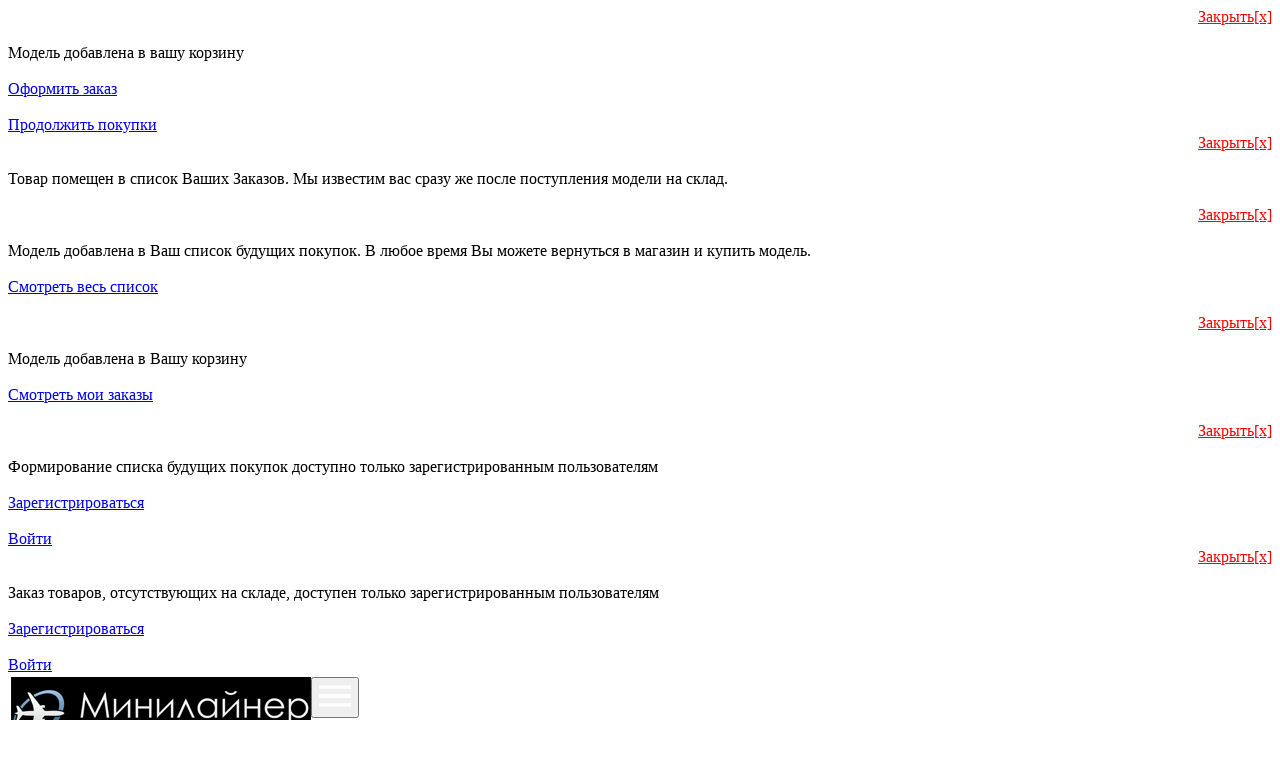

--- FILE ---
content_type: text/html; charset=Windows-1251
request_url: https://miniliner.ru/airline-UPS/
body_size: 12545
content:
<!DOCTYPE HTML>
<html>
<head>
<link rel="canonical" href="https://miniliner.ru/airline-ups/"/>
	
	
<title>Все модели самолетов</title>
<meta name="keywords" content="Купить модели самолетов самолетов коллекционные масштабные модели авиалайнеров самолетов купить" />
<meta name="description" content="Купить модели самолетов самолетов Коллекционные масштабные модели авиалайнеров в интернет-магазине Минилайнер." />
<meta name="viewport" content="width=device-width, initial-scale=1">
<script type="text/javascript" src="/bitrix/js/main/core/core.js?1308106324"></script>
<script type="text/javascript">BX.message({'LANGUAGE_ID':'ru','FORMAT_DATE':'DD.MM.YYYY','FORMAT_DATETIME':'DD.MM.YYYY HH:MI:SS','COOKIE_PREFIX':'BITRIX_SM','bitrix_sessid':'6e9f9ed329c811ae8674df0591e91f4a','JS_CORE_LOADING':'Загрузка...','JS_CORE_WINDOW_CLOSE':'Закрыть','JS_CORE_WINDOW_EXPAND':'Развернуть','JS_CORE_WINDOW_NARROW':'Свернуть в окно','JS_CORE_WINDOW_SAVE':'Сохранить','JS_CORE_WINDOW_CANCEL':'Отменить','JS_CORE_H':'ч','JS_CORE_M':'м','JS_CORE_S':'с'})</script>
<script type="text/javascript" async defer src="/bitrix/js/main/core/core_ajax.js?1308106320"></script>
<script type="text/javascript" src="/bitrix/js/main/session.js?1308106306"></script>
<script type="text/javascript">
bxSession.Expand(1440, '6e9f9ed329c811ae8674df0591e91f4a', false, 'ed79a78e97703f49001a8b188fd54ae8');
</script>

<script type="text/javascript" async defer src="https://www.airlines-inform.ru/bitrix/templates/AIR20/js/openapi.js?16"></script>
<script type="text/javascript">
BX.ready(function(){VK.init({apiId: '4431825'});});

function BxVKAuthInfo(response) 
{
	console.log(response);
	
	var url_err = '/airline-UPS/index.php?auth_service_id=VKontakte&auth_service_error=1';
	if(response.session) 
	{
		var photo_big = "";
		VK.api("getProfiles", {
			uids : response.session.mid,
			fields : "photo_big"
		}, function(dataa){			
			photo_big = dataa.response[0]["photo_big"];	
			var url_post = '/auth/';
			var url_ok = '/airline-UPS/index.php';
			var data = {
				"auth_service_id": "VKontakte",
				"vk_session": response.session,
				"photo_big": photo_big
			};
			BX.ajax.post(url_post, data, function(res){ window.location = (res == "OK"? url_ok : url_err);});	
			
		}); 
		

	} 
	else 
	{
		window.location = url_err;
	}
}
</script>

<script type="text/javascript" src="/bitrix/js/main/core/core_window.js?1308106320"></script>
<script type="text/javascript" async defer src="/bitrix/js/socialservices/ss.js?1308106327"></script>
<link href="/bitrix/js/main/core/css/core.css?1308106319" type="text/css" rel="stylesheet" />
<link href="/bitrix/js/socialservices/css/ss.css?1308106329" type="text/css" rel="stylesheet" />
<link href="/bitrix/js/main/core/css/core_window.css?1308106320" type="text/css" rel="stylesheet" />
<link href="/bitrix/templates/miniliner/components/yenisite/catalog.basket.small/hidden/style.css?1399869588" type="text/css" rel="stylesheet" />
<link href="/bitrix/templates/miniliner/components/tm/catalog.basket/small/style.css?1399868613" type="text/css" rel="stylesheet" />
<link href="/bitrix/templates/miniliner/components/bitrix/menu/left_first/style.css?1295345386" type="text/css" rel="stylesheet" />
<link href="/bitrix/templates/miniliner/components/bitrix/menu/left/style.css?1295345386" type="text/css" rel="stylesheet" />
<link href="/bitrix/templates/miniliner/components/bitrix/menu/top1/style.css?1296701427" type="text/css" rel="stylesheet" />
<link href="/bitrix/templates/miniliner/components/bitrix/breadcrumb/nav/style.css?1295426819" type="text/css" rel="stylesheet" />
<link href="/bitrix/templates/miniliner/components/bitrix/catalog/catalog/yenisite/catalog.section_miniliner/.default/style.css?1368418632" type="text/css" rel="stylesheet" />
<link href="/bitrix/templates/miniliner/components/bitrix/menu/down/style.css?1296798413" type="text/css" rel="stylesheet" />
<link href="/bitrix/templates/miniliner/styles.css?1764314430" type="text/css" rel="stylesheet" />
<link href="/bitrix/templates/miniliner/template_styles.css?1399577199" type="text/css" rel="stylesheet" />
<meta http-equiv="Content-Type" content="text/html; charset=windows-1251" />
<script src="https://ajax.googleapis.com/ajax/libs/jquery/1.7.1/jquery.min.js"  type="text/javascript"></script>
<script type="text/javascript" src="/jsyenisite/fancybox134/jquery.fancybox-1.3.4.pack.js"></script>
<link rel="stylesheet" type="text/css" href="/jsyenisite/fancybox134/jquery.fancybox-1.3.4.css" />	
<script type="text/javascript" src="/jsyenisite/jquery-tooltip/jquery.tooltip.js"></script>
<link rel="stylesheet" type="text/css" href="/jsyenisite/jquery-tooltip/jquery.tooltip.css" />
  <!--[if IE]>    
    <link rel="stylesheet" type="text/css" href="/bitrix/templates/miniliner/ie.css?13418098" />
  <![endif]-->

<script type="text/javascript" src="https://www.airlines-inform.ru/bitrix/templates/miniliner/script.js?1447637"></script>

<link rel="stylesheet" href="https://www.airlines-inform.ru/bitrix/templates/miniliner/social/social-likes_classic.css">
<link rel="stylesheet" href="https://www.airlines-inform.ru/bitrix/templates/miniliner/plugins/pushy/css/pushy.css">
<script src="https://www.airlines-inform.ru/bitrix/templates/miniliner/social/social-likes.min.js"></script>

<script type="text/JavaScript">
  $(function(){
    document.cookie='resolution='+$(window).width()+'; path=/';
  });
</script>

<script type="text/javascript">
	function ReloadPage(rel_url, msg)
	  {
	    //$('.ajax-loader').center();
	    $('.ajax-loader').fadeIn(300);	    
		if (typeof msg == "undefined") msg=0;
	    $.ajax({
                      type: "GET",
		      url: rel_url,
                      dataType: "html",
                      success: function(out){
				out = out.split('<!--start--><div class="body">');
				out = out[2].split('</div><!--end-->');
				out = out[0];
                $(".body").html(out);								
				$('.ajax-loader').fadeOut(300);
						if(msg==1){
							$('.notice_order').center();
							$('.notice_order').fadeIn(300);
							
						}
                      }
	    });
	  }
    $(document).ready(
        function(){
            function getBasketHTML(html)
            {
                txt = html.split('<!--start--><div id="bid">');
                txt = txt[2];
                txt = txt.split('</div><!--end-->');
                txt = txt[0];
                return txt;
            }
	    
	    jQuery.fn.center = function() 
	    {
	      var w = $(window);
	      this.css("position","absolute");
	      this.css("top",(w.height()-this.height())/2+w.scrollTop() + "px");
	      this.css("left",(w.width()-this.width())/2+w.scrollLeft() + "px");
	      return this;
	    }
	    
	    $('.close').click(function(){$(".notice_buy").fadeOut(300)});
        $('.close').click(function(){$(".notice_auth").fadeOut(300)});
		$('.close').click(function(){$(".notice_order").fadeOut(300)});
	    $('.close').click(function(){$(".notice_stack").fadeOut(300)});
		$('.close').click(function(){$(".notice_stack2").fadeOut(300)});
	    $('.close').click(function(){$(".notice_stack_noauth").fadeOut(300)});
		$('.close').click(function(){$(".notice_stack_noauth2").fadeOut(300)});
	    

            <!-- miniliner.ru -->
		$('.buy_button').click(                
                function(){
		   			$('.ajax-loader').center();
		 			$('.ajax-loader').fadeIn(300);
		  			action = $(this).parent().find('.action').attr('value');
		  			id = $(this).parent().find('.id').attr('value');		  
                    $.ajax({
                      type: "GET",
		      		                      					  url: "/airline-UPS/?action="+action+"&id="+id,
                      dataType: "html",
                      success: function(out){
			
                                $("#bid").html(getBasketHTML(out));
								$('.notice_buy').center();
                                $('.notice_buy').fadeIn(300);
                                				
								$('.ajax-loader').fadeOut(300);
                      }
                    });
		    return false;
                }
            );

                    
        }
    );
</script> 	
<script type="text/javascript">  
    $(document).ready(
        function(){
            $('.stack').click(                
                function(){
		  $('.ajax-loader').center();
		  $('.ajax-loader').fadeIn(300);
		  action = $(this).attr('href');		  
                    $.ajax({
                      type: "GET",		      
                      url: action,
                      dataType: "html",
                      success: function(out){
				$('.notice_stack').center();
				$('.notice_stack_noauth').center();
				
                                if(parseInt(out)>0)
				  $('.notice_stack').fadeIn(300);
				else
				  $('.notice_stack_noauth').fadeIn(300);
			    $('.ajax-loader').fadeOut(300);
                      }
                    });
		    return false;
                }
            );
			
			 $('.stack2').click(                
                function(){
		  $('.ajax-loader').center();
		  $('.ajax-loader').fadeIn(300);
		  action = $(this).attr('href');		  
                    $.ajax({
                      type: "GET",		      
                      url: action,
                      dataType: "html",
                      success: function(out){
				$('.notice_stack2').center();
				$('.notice_stack_noauth2').center();
				
                if(parseInt(out)>0){
				  $('.notice_stack2').fadeIn(300);
				}
				else
				  $('.notice_stack_noauth2').fadeIn(300);
				  
			    $('.ajax-loader').fadeOut(300);
                      }
                    });
		    return false;
                }
            );
            
        }
    );
</script> 

	

<script type="text/javascript">
$(document).ready(
  function(){   
   $('.links').hover(
    	function(){
    	    $(this).parent().find(".tip").fadeIn(300);
    	    $(this).parent().find(".tip").find('img').attr('src', $(this).parent().find(".tip").find('img').attr('rel'));

        $("#linkshover").show();        
    	},
	   function(){}
    );
   
   $('.tip').hover(
    	function(){},
    	function(){
    	    $(this).fadeOut(0);
           $("#linkshover").hide();
    	  }	
    );
	
    $('body').hover(
    	function(){ $('.tip').fadeOut(0); $("#linkshover").hide();},
    	function(){
    	    
    	  }	
    );   
   $(document).keydown(
	function(event){
	  if(event.keyCode == '27')
	  {$('#over').css('display', 'none'); $('#auth_form').css('display', 'none'); $('.edit-ua-form').css('display', 'none'); }  
	}	       
    );
   $('#over').css('height', $(document).height());
   $('#over').css('width', $(window).width());
   

   $('#linkshover').css('height', $(document).height());
   $('#linkshover').css('width', $(window).width());

  });
</script>



<link href="/favicon1.ico" rel="shortcut icon" type="image/x-icon" />









</head>

<body>

<!-- Pushy Menu -->
<nav class="pushy pushy-left">
    <ul>
    
    </ul>
</nav>

<!-- Site Overlay -->
<div class="site-overlay"></div>
<div id="container">



<div id='over' style='display: none; position: absolute; left: 0; top: 0; background: #000000; opacity: 0.5; z-index: 998;'></div>
<div id='linkshover' onmouseover="$('.tip').hide(); $('#linkshover').hide();" style='display: none; position: absolute; left: 0; top: 0; background: transparent; opacity: 0.5; z-index: 998;'></div>
<div id='auth_form' style=' display: none; position: absolute; padding: 10px; right: 150px; top: 50px; background: #eeeeee; width: 200px; height: 350px; z-index: 999; border-left: 1px solid #dddddd; border-bottom: 1px solid #dddddd; border-top: 1px solid #eeeeee; border-right: 1px solid #eeeeee;'>
<a href='javascript:void(0);' onclick='$("#auth_form").css("display", "none"); $("#over").css("display", "none");'  style='float: right;'><img src='/bitrix/templates/miniliner/images/close.gif' /></a>








<form method="post" target="_top" action="/bitrix/urlrewrite.php?SEF_APPLICATION_CUR_PAGE_URL=%2Fairline-UPS%2Findex.php&login=yes">
	<input type="hidden" name="backurl" value="/airline-UPS/index.php?login=yes" />
	<input type="hidden" name="AUTH_FORM" value="Y" />
	<input type="hidden" name="TYPE" value="AUTH" />
	<table>
		<tr>
			<td colspan="2">
			Логин:<br />
			<input type="text" name="USER_LOGIN" maxlength="50" value="" size="15" /></td>
		</tr>
		<tr>
			<td colspan="2">
			Пароль:<br />
			<input type="password" name="USER_PASSWORD" maxlength="50" size="15" /></td>
		</tr>
		
		<tr>
			<td valign="top"><input checked="checked" type="checkbox" id="USER_REMEMBER_frm" name="USER_REMEMBER" value="Y" /></td>
			<td width="100%"><label for="USER_REMEMBER_frm" title="Запомнить меня на этом компьютере">Запомнить меня</label></td>
		</tr>
		<tr>
			<td colspan="2" >
				
				<input class="buy_button_auth" type="submit" name="Login" value="Войти" />
			</td>
		</tr>

		<tr>
			<td colspan="2"><noindex><a href="/registration/?backurl=/index.php" rel="nofollow">Регистрация</a></noindex><br /></td>
		</tr>

		<tr>
			<td colspan="2"><noindex><a href="/auth/index.php?forgot_password=yes" rel="nofollow">Забыли свой пароль?</a></noindex></td>
		</tr>

		<tr>
			<td colspan="2">
				<div class="bx-auth-lbl">Войти как пользователь:</div>
<div class="bx-auth-serv-icons">
	<a title="ВКонтакте" href="javascript:void(0)" 
				onclick="VK.Auth.login(BxVKAuthInfo,4);"
				
	><i class="bx-ss-icon vkontakte"></i></a>
	<a title="Face**k" href="javascript:void(0)" 
													onclick="BX.util.popup('https://www.facebook.com/dialog/oauth?client_id=636044660637341&redirect_uri=https%3A%2F%2Fminiliner.ru%2Findex.php%3Fauth_service_id%3DFace**k&scope=email&display=popup', 580, 400)"
											
	><i class="bx-ss-icon facebook"></i></a>
	<a title="Яндекс" href="javascript:void(0)" 
				onclick="BxShowAuthFloat('YandexOpenID', 'form')"
				
	><i class="bx-ss-icon yandex"></i></a>
	<a title="Mail.Ru" href="javascript:void(0)" 
				onclick="BxShowAuthFloat('MailRuOpenID', 'form')"
				
	><i class="bx-ss-icon openid-mail-ru"></i></a>
	<a title="Livejournal" href="javascript:void(0)" 
				onclick="BxShowAuthFloat('Livejournal', 'form')"
				
	><i class="bx-ss-icon livejournal"></i></a>
</div>
			</td>
		</tr>
	</table>
</form>
<span class="privacy-attention-auth">Авторизовываясь, Вы подтверждаете свое согласие со всеми пунктами <a target="_blank" href="https://miniliner.ru/privacy/">СОГЛАШЕНИЯ О КОНФИДЕНЦИАЛЬНОСТИ</a></span>





<div style="display:none">
<div id="bx_auth_float" class="bx-auth-float">



<div class="bx-auth">
	<form method="post" name="bx_auth_servicesform" target="_top" action="/bitrix/urlrewrite.php?SEF_APPLICATION_CUR_PAGE_URL=%2Fairline-UPS%2Findex.php&login=yes">
		<div class="bx-auth-title">Войти как пользователь</div>
		<div class="bx-auth-note">Вы можете войти на сайт, если вы зарегистрированы на одном из этих сервисов:</div>
		<div class="bx-auth-services">


			<div><a href="javascript:void(0)" onclick="BxShowAuthService('VKontakte', 'form')" id="bx_auth_href_formVKontakte"><i class="bx-ss-icon vkontakte"></i><b>ВКонтакте</b></a></div>
			<div><a href="javascript:void(0)" onclick="BxShowAuthService('Face**k', 'form')" id="bx_auth_href_formFace**k"><i class="bx-ss-icon facebook"></i><b>Face**k</b></a></div>
			<div><a href="javascript:void(0)" onclick="BxShowAuthService('YandexOpenID', 'form')" id="bx_auth_href_formYandexOpenID"><i class="bx-ss-icon yandex"></i><b>Яндекс</b></a></div>
			<div><a href="javascript:void(0)" onclick="BxShowAuthService('MailRuOpenID', 'form')" id="bx_auth_href_formMailRuOpenID"><i class="bx-ss-icon openid-mail-ru"></i><b>Mail.Ru</b></a></div>
			<div><a href="javascript:void(0)" onclick="BxShowAuthService('Livejournal', 'form')" id="bx_auth_href_formLivejournal"><i class="bx-ss-icon livejournal"></i><b>Livejournal</b></a></div>
		</div>
		<div class="bx-auth-line"></div>
		<div class="bx-auth-service-form" id="bx_auth_servform" style="display:none">
			<div id="bx_auth_serv_formVKontakte" style="display:none">
<a href="javascript:void(0)" onclick="VK.Auth.login(BxVKAuthInfo,4);" class="bx-ss-button vkontakte-button"></a><span class="bx-spacer"></span><span>Используйте вашу учетную запись VKontakte.ru для входа на сайт.</span></div>
			<div id="bx_auth_serv_formFace**k" style="display:none"><a href="javascript:void(0)" onclick="BX.util.popup('https://www.facebook.com/dialog/oauth?client_id=636044660637341&amp;redirect_uri=http%3A%2F%2Fminiliner.ru%2Fairline-UPS%2Findex.php%3Fauth_service_id%3DFace**k&amp;scope=email&amp;display=popup', 580, 400)" class="bx-ss-button facebook-button andnone"></a><span class="bx-spacer"></span><span>Используйте вашу учетную запись на Face**k.com для входа на сайт.</span></div>
			<div id="bx_auth_serv_formYandexOpenID" style="display:none">
<span class="bx-ss-icon openid"></span>
<input type="text" name="OPENID_IDENTITY_YANDEX" value="" size="20" />
<span>@yandex.ru</span>
<input type="submit" class="button" name="" value="Войти" />
</div>
			<div id="bx_auth_serv_formMailRuOpenID" style="display:none">
<span class="bx-ss-icon openid"></span>
<input type="text" name="OPENID_IDENTITY_MAILRU" value="" size="20" />
<span>@mail.ru</span>
<input type="submit" class="button" name="" value="Войти" />
</div>
			<div id="bx_auth_serv_formLivejournal" style="display:none">
<span class="bx-ss-icon openid"></span>
<input type="text" name="OPENID_IDENTITY_LIVEJOURNAL" value="" size="20" />
<span>.livejournal.com</span>
<input type="submit" class="button" name="" value="Войти" />
</div>
		</div>
		<input type="hidden" name="auth_service_id" value="" />
	</form>
</div>

</div>
</div>


</div>


<div class='ajax-loader' style="position: absolute; display: none; z-index: 9999;"><img src="/bitrix/templates/miniliner/images/ajax-loader.gif" /></div>
<div class='notice_buy note'>
  <div class='text'>
    <a href="javascript:void(0);" class="close" style="float: right; color: red;">Закрыть[x]</a>    
      <br />       
      <br />
       Модель добавлена в вашу корзину 
      <br />       
      <br />
              <a href="/personal/basket/" >Оформить заказ</a> 
            <br />       
      <br />
       <a href="javascript:void(0);" class="close" >Продолжить покупки</a> 
      <br />
  </div>
</div>


<div class='notice_order note'>
  <div class='text'>
    <a href="javascript:void(0);" class="close" style="float: right; color: red;">Закрыть[x]</a>    
      <br />       
      <br />
       Товар помещен в список Ваших Заказов. Мы известим вас сразу же после поступления модели на склад.
      <br />       
      <br />      
  </div>
</div>

<div class='notice_stack note' >
  <div class='text'>
    <a href="javascript:void(0);" class="close" style="float: right; color: red;">Закрыть[x]</a>    
      <br />       
      <br />
       Модель добавлена в Ваш список будущих покупок. В любое время Вы можете вернуться в магазин и купить модель.
      <br />       
      <br />
       <a href="/personal/basket/" >Смотреть весь список</a> 
      <br />       
      <br />
       <!--<a href="javascript:void(0);" class="close" >Продолжить покупки</a> 
      <br />-->
  </div>
</div>

<div class='notice_stack2 note' >
  <div class='text'>
    <a href="javascript:void(0);" class="close" style="float: right; color: red;">Закрыть[x]</a>    
      <br />       
      <br />
       Модель добавлена в Вашу корзину
	   <br />       
      <br />
       <a href="/personal/basket/" >Смотреть мои заказы</a> 
      <br />       
      <br />       
       <!--<a href="javascript:void(0);" class="close" >Продолжить покупки</a> 
      <br />-->
  </div>
</div>

<div class='notice_stack_noauth note'>
  <div class='text'>
    <a href="javascript:void(0);" class="close" style="float: right; color: red;">Закрыть[x]</a>    
      <br />       
      <br />
       Формирование списка будущих покупок доступно только зарегистрированным пользователям
      <br />       
      <br />
       <a href="/auth/?register=yes&backurl=/airline-UPS/index.php" >Зарегистрироваться</a> 
      <br />       
      <br />
      <a href='javascript:void(0);' onclick="$('#auth_form').css('display', 'block'); $('#over').css('display', 'block');">Войти</a> 
      <br />
  </div>
</div>

<div class='notice_stack_noauth2 note'>
  <div class='text'>
    <a href="javascript:void(0);" class="close" style="float: right; color: red;">Закрыть[x]</a>    
      <br />       
      <br />
       Заказ товаров, отсутствующих на складе, доступен только зарегистрированным пользователям
      <br />       
      <br />
       <a href="/auth/?register=yes&backurl=/airline-UPS/index.php" >Зарегистрироваться</a> 
      <br />       
      <br />
       <a href='javascript:void(0);' onclick="$('#auth_form').css('display', 'block'); $('#over').css('display', 'block');">Войти</a> 
      <br />
  </div>
</div>

<table class="main-table" width="100%">
  

<tr class="bgheader">
 <td colspan="2" class="header-new">
 	<div id="header0"> 
 				 
<div class="logo-new"> <a title="Минилайнер. Интернет-магазин моделей пассажирских самолетов." href="/" ><img src="/bitrix/templates/miniliner/images/logo-miniliner.png" alt="Минилайнер. Интернет-магазин моделей пассажирских самолетов." align="left"  /></a> </div>
<button class="mobile-menu menu-btn">
	<img src="/bitrix/templates/miniliner/images/menu-button.png" alt="Меню" />
</button>
 
<div class="inverse">		 		<img src="/bitrix/templates/miniliner/images/inverse8.png"  /> 		 
  <div class="line-inverse"></div>
 </div>
 
<div id="sn-new"> <a href="https://vkontakte.ru/miniliner" target="_blank" ><img src="/images/vkontakte.png" alt="Магазин Минилайнер в сети Вконтакте" width="22" height="22" border="0"  /></a><a href="https://www.instagram.com/miniliner/" target="_blank" ><img src="/images/instalogo.png" alt="Магазин Минилайнер в Inst**m" width="22" height="22" border="0"  /></a><a href="http://www.facebook.com/miniliner" target="_blank" ><img src="/images/facebook.png" alt="Магазин Минилайнер в Face**k" width="22" height="22" border="0"  /></a> </div>
 
<div id="telefon"> 	 	+7 (495) 723-98-25 </div>
 
<div id="menu1039"> 	<span title="Закрыть меню" class="close-menu icon-remove"></span> 	<a href="#" >Меню</a>  </div>
			</div>


			 

<div id="korzina">				
<!--start--><div id="bid">

<script src="/bitrix/templates/miniliner/components/tm/catalog.basket/small/script.js?1399868613" type="text/javascript"></script>
<h4><img width="50" height="51" align="right" alt="Корзина интернета-магазина" src="/bitrix/templates/miniliner/images/korzina.gif">Корзина: </h4>
	
	<p>Ваша корзина пуста.</p>
</div><!--end--> 
      </div>
	</td>
</tr>

  <tr>
    <td id="leftcol" valign="top">
		<div id="poisk"> <div align="center">
        <h3>Поиск нужной модели: </h3>
						


	


<script>
	function checkFilter(){
		if( $("#modeli option:selected" ).val() == "stands" || $("#modeli option:selected" ).val() == "airport" ){
			$("#filterForm select").each(function(){
				if($(this).attr("id") != "modeli"){
					$(this).attr('disabled', 'disabled');
					$(this).find("option:selected").removeAttr("selected");
				}
			});
		}else{
			$("#filterForm select").each(function(){
				$(this).removeAttr('disabled');
			});
		}
	}

	$(function(){
		checkFilter();
		$("#modeli").change(function(){
			checkFilter();
		});

	});

</script>


<form id="filterForm" name="arrFilter_form" action="/search/" method="get">

<input name="q" type="text" class="search_name" onFocus="if(this.value=='Любое слово или фраза') this.value='';" onBlur="if(this.value=='') this.value='Любое слово или фраза';" value="Любое слово или фраза">
<dl>
<dt>

								
					<select id="modeli" class="search_select" name="arrFilter_pf[modeli]"><option value="">Тип модели</option><option value="all">Все типы</option><option value="metal">Самолеты из металла</option><option value="plastic">Самолеты из пластика</option><option value="resin">Самолеты из смолы</option><option value="stands">Подставки и подложки</option><option value="airport">Аэропорты</option></select>				
			
						
			
								
					<select class="search_select" name="arrFilter_pf[scale]"><option value="">Масштаб</option><option value="all">Все масштабы</option><option value="72">1:72</option><option value="100">1:100</option><option value="125">1:125</option><option value="144">1:144</option><option value="32">1:32</option><option value="48">1:48</option><option value="200">1:200</option><option value="250">1:250</option><option value="400">1:400</option><option value="500">1:500</option></select>				
			
						
			
						
			
						
			
								
					<select class="search_select" name="arrFilter_pf[airline]"><option value="">Авиакомпания</option><option value="all">Все авиакомпании</option><option value="aurora">Аврора</option><option value="azimuth">Азимут</option><option value="aeroflot">Аэрофлот</option><option value="afl-sssr">Аэрофлот СССР</option><option value="gazpromavia_aviation">Газпромавиа</option><option value="kosmos_air_enterprise">Космос</option><option value="pobeda">Победа</option><option value="red_wings">Ред Вингс</option><option value="rossiya_airlines">Россия</option><option value="rusline">РусЛайн</option><option value="nordwind_airlines">Нордвинд</option><option value="s7_airlines">S7 Airlines</option><option value="ural_airlines">Уральские авиалинии</option><option value="utair">Ютэйр</option><option value="yakutia_airlines">Якутия</option><option value="yamal_airlines">Ямал</option><option value="aerolineas_argentinas">Aerolineas Argentinas</option><option value="aeromexico">Aeromexico</option><option value="aerosvit">AeroSvit</option><option value="air_berlin">Air Berlin</option><option value="air_canada">Air Canada</option><option value="air_canada_jetz">Air Canada Jetz</option><option value="air_chathams">Air Chathams</option><option value="air_china">Air China</option><option value="air_france">Air France</option><option value="air_india">Air India</option><option value="air_koryo">Air Koryo</option><option value="air_nostrum">Air Nostrum</option><option value="air_serbia">Air Serbia</option><option value="air_seychelles">Air Seychelles</option><option value="air_transat">Air Transat</option><option value="air_via_bulgarian_airways">Air Via Bulgarian</option><option value="airbaltic">AirBaltic</option><option value="airbridgecargo">AirBridgeCargo</option><option value="alaska_airlines">Alaska Airlines</option><option value="alitalia">Alitalia</option><option value="all_nippon_airways">All Nippon Airways</option><option value="american_airlines">American Airlines</option><option value="ana_wings">ANA Wings</option><option value="antonov_airlines">Antonov Airlines</option><option value="atran">ATRAN</option><option value="austrian_airlines">Austrian</option><option value="azerbaijan_airlines">АЗАЛ</option><option value="azul">Azul</option><option value="belavia_belarussian_airlines">Белавиа</option><option value="british_airways">British Airways</option><option value="brussels_airlines">Brussels Airlines</option><option value="dragonair">Cathay Dragon</option><option value="cathay_pacific">Cathay Pacific</option><option value="cebu_pacific_air">Cebu Pacific Air</option><option value="united_eagle_airlines">Chengdu Airlines</option><option value="china_eastern_airlines">China Eastern Airlines</option><option value="china_southern_airlines">China Southern Airlines</option><option value="condor_flugdienst">Condor</option><option value="conviasa">Conviasa</option><option value="cubana_de_aviacion">Cubana</option><option value="cyprus_airways">Cyprus Airways</option><option value="delta_airlines">Delta Air Lines</option><option value="dhl">DHL Aviation</option><option value="eurowings-discover">Discover Airlines</option><option value="domodedovo_airlines">Domodedovo Airlines</option><option value="eastern-air-express">Eastern Air Express</option><option value="easyjet">EasyJet</option><option value="el_al">El Al</option><option value="emirates">Emirates</option><option value="etihad_airways">Etihad Airways</option><option value="eva_air">Eva Air</option><option value="fedex">FedEx</option><option value="finnair">Finnair</option><option value="garuda_indonesia">Garuda Indonesia</option><option value="genghis_khan_airlines">Genghis Khan Airlines</option><option value="gol">GOL Transportes Aereos</option><option value="gulf_air">Gulf Air</option><option value="hainan_airlines">Hainan Airlines</option><option value="hawaiian_airlines">Hawaiian Airlines</option><option value="helvetic_airways">Helvetic Airways</option><option value="hong_kong_express_airways">HK Express</option><option value="hop">HOP!</option><option value="iberia">Iberia</option><option value="icelandair">Icelandair </option><option value="iran_air">Iran Air</option><option value="iraqi_airways">Iraqi Airways</option><option value="ita-airways">ITA Airways</option><option value="japan_airlines__jal">Japan Airlines - JAL</option><option value="jet_airways">Jet Airways</option><option value="jin_air">Jin Air</option><option value="juneyao_airlines">Juneyao Airlines</option><option value="klm">KLM</option><option value="km-malta">KM Malta Airlines</option><option value="korean_air">Korean Air</option><option value="lan_airlines">LATAM Airlines</option><option value="lot_polish_airlines">LOT</option><option value="lufthansa">Lufthansa</option><option value="lufthansa_cargo">Lufthansa Cargo</option><option value="luxair">Luxair</option><option value="mahan_air">Mahan Air</option><option value="malaysia_airlines">Malaysia Airlines</option><option value="malev">Malev - Hungarian Airlines</option><option value="malta-air">Malta Air</option><option value="mexicana">Mexicana </option><option value="miat_mongolian_airlines">MIAT – Mongolian Airlines </option><option value="midwest_airlines">Midwest Airlines</option><option value="nok_air">Nok Air</option><option value="norse-atlantic-airways">Norse Atlantic Airways</option><option value="north_american_airlines">North American Airlines</option><option value="norwegian">Norwegian</option><option value="okay_airways">Okay Airways </option><option value="oman_air">Oman Air</option><option value="pakistan_international_airlines">Pakistan International Airlines</option><option value="pan_american">Pan American</option><option value="peach">Peach</option><option value="pegasus_airlines">Pegasus</option><option value="philippine_airlines">Philippine Airlines</option><option value="polet_airlines">Polet Airlines</option><option value="qantas">Qantas</option><option value="qatar_airways">Qatar Airways</option><option value="republic_airlines">Republic Airlines</option><option value="royal_air_maroc">Royal Air Maroc</option><option value="russian_mynistry_of_emergency_situations">Russian Mynistry of Emergency Situations</option><option value="ryanair">Ryanair</option><option value="ryukyu_air_commuter">Ryukyu Air Commuter</option><option value="sas__scandinavian_airlines">SAS</option><option value="saudi_arabian_airlines">Saudia</option><option value="scoot">Scoot</option><option value="shanghai_airlines">Shanghai Airlines</option><option value="sichuan_airlines">Sichuan Airlines</option><option value="silkair">Silkair</option><option value="singapore_airlines">Singapore Airlines</option><option value="sky_express">Sky Express</option><option value="south_african_airways">South African Airways</option><option value="southwest_airlines">Southwest Airlines</option><option value="spirit_airlines">Spirit Airlines</option><option value="starlux">Starlux Airlines</option><option value="swiss_international_air_lines">SWISS</option><option value="thai_airways">Thai Airways</option><option value="transaero">Transaero</option><option value="transavia_airlines">Transavia</option><option value="transavia_france">Transavia France</option><option value="thomson_airways">TUI Airways</option><option value="turkish_airlines">Turkish Airlines</option><option value="turkmenistan_airlines">Turkmenistan Airlines </option><option value="twa">TWA Trans World Airlines</option><option value="ukraine_international_airlines">МАУ</option><option value="united_airlines">United Airlines</option><option value="utair-express">UTair-Express</option><option value="uzbekistan_airways">Uzbekistan Airways</option><option value="vietjetair">Vietjet</option><option value="vietnam_air_services">Vietnam Air Services - VASCO</option><option value="vietnam_airlines">Vietnam Airlines</option><option value="virgin_atlantic_airways">Virgin Atlantic</option><option value="virgin_blue">Virgin Australia</option><option value="volgadnepr_airlines">Volga-Dnepr Airlines</option><option value="westjet_airlines">WestJet</option><option value="wideroes_flyveselskap">Wideroe’s Flyveselskap </option><option value="wind_rose">Windrose</option><option value="wizz_air">Wizz Air</option><option value="wizz-air-uk">Wizz Air UK</option></select>				
			
								
					<select class="search_select" name="arrFilter_pf[aircraft]"><option value="">Марка самолета</option><option value="all">Все самолеты</option><option value="an-12">Антонов Ан-12</option><option value="an-124">Антонов Ан-124 Руслан</option><option value="an-148">Антонов Ан-148</option><option value="an-2">Антонов Ан-2/Ан-3</option><option value="an-22">Антонов Ан-22 Антей</option><option value="an-225">Антонов Ан-225 Мрия</option><option value="an-24">Антонов Ан-24</option><option value="an-26">Антонов Ан-26</option><option value="an-28">Антонов Ан-28</option><option value="an-32">Антонов Ан-32</option><option value="an-74">Антонов Ан-72/Ан-74</option><option value="beriev-be-200">Бериев Бе-200</option><option value="il-114">Ильюшин Ил-114</option><option value="il-18">Ильюшин Ил-18</option><option value="il-62">Ильюшин Ил-62</option><option value="il-76">Ильюшин Ил-76</option><option value="il-86">Ильюшин Ил-86</option><option value="il-96">Ильюшин Ил-96</option><option value="irkut-ms-21">Иркут МС-21</option><option value="superjet-100">Сухой Суперджет-100</option><option value="tu-104">Туполев Ту-104</option><option value="tu-114">Туполев Ту-114</option><option value="tu-134">Туполев Ту-134</option><option value="tu-144">Туполев Ту-144</option><option value="tu-154">Туполев Ту-154</option><option value="tu-204-100">Туполев Ту-204-100</option><option value="tu-204-300">Туполев Ту-204-300</option><option value="tu-214">Туполев Ту-214</option><option value="yak-18">Яковлев Як-18Т</option><option value="yak-40">Яковлев Як-40</option><option value="yak-42">Яковлев Як-42</option><option value="bombardier-cs300">Airbus A220-300</option><option value="airbus-a300">Airbus A300</option><option value="airbus-a310">Airbus A310</option><option value="airbus-a318">Airbus A318</option><option value="airbus-a319">Airbus A319</option><option value="airbus-a320">Airbus A320</option><option value="airbus-a320neo">Airbus A320neo</option><option value="airbus-a321">Airbus A321</option><option value="airbus-a321neo">Airbus A321neo</option><option value="airbus-a330-200">Airbus A330-200</option><option value="airbus-a330-300">Airbus A330-300</option><option value="airbus-a330-900">Airbus A330-900neo</option><option value="airbus-a340-200">Airbus A340-200</option><option value="airbus-a340-300">Airbus A340-300</option><option value="airbus-a340-500">Airbus A340-500</option><option value="airbus-a340-600">Airbus A340-600</option><option value="airbus-a350">Airbus A350-900</option><option value="airbus-a380">Airbus A380</option><option value="airbus-a400">Airbus A400</option><option value="airbus-beluga">Airbus Beluga XL</option><option value="atr-42">ATR 42</option><option value="atr-72">ATR 72</option><option value="boeing-377-stratocruiser">Boeing 377 Stratocruiser</option><option value="boeing-707">Boeing 707</option><option value="boeing-717">Boeing 717</option><option value="boeing-727-100">Boeing 727-100</option><option value="boeing-727">Boeing 727-200</option><option value="boeing-737-max-7">Boeing 737 MAX 7</option><option value="boeing-737-max-8">Boeing 737 MAX 8</option><option value="boeing-737-max-9">Boeing 737 MAX 9</option><option value="boeing-737-200">Boeing 737-200</option><option value="boeing-737-300">Boeing 737-300</option><option value="boeing-737-400">Boeing 737-400</option><option value="boeing-737-500">Boeing 737-500</option><option value="boeing-737-700">Boeing 737-700</option><option value="boeing-737-800">Boeing 737-800</option><option value="boeing-737-900">Boeing 737-900</option><option value="boeing-747-100">Boeing 747-100</option><option value="boeing-747-400">Boeing 747-400</option><option value="boeing-747-8">Boeing 747-8</option><option value="boeing-757-200">Boeing 757-200</option><option value="boeing-757-300">Boeing 757-300</option><option value="boeing-767-200">Boeing 767-200</option><option value="boeing-767-300">Boeing 767-300</option><option value="boeing-767-400">Boeing 767-400</option><option value="boeing-777-200">Boeing 777-200</option><option value="boeing-777-300">Boeing 777-300</option><option value="boeing-777-9">Boeing 777-9</option><option value="boeing-787-10">Boeing 787-10</option><option value="boeing-787">Boeing 787-8</option><option value="boeing-787-9">Boeing 787-9</option><option value="boeing-c-17">Boeing C-17 Globemaster III</option><option value="bombardier-crj-200">Bombardier CRJ-100/200</option><option value="bombardier-crj-1000">Bombardier CRJ-1000</option><option value="dash-7">Bombardier Dash 7</option><option value="dash-8q300">Bombardier Dash 8 Q300</option><option value="dash-8q400">Bombardier Dash 8 Q400</option><option value="dash-8q200">Bombardier Dash 8-100/200</option><option value="cessna-172">Cessna 172</option><option value="cirrus-sr22">Cirrus SR22</option><option value="arj-21">Comac C909</option><option value="comac-c919">Comac C919</option><option value="concorde">Concorde</option><option value="convair-580">Convair 580</option><option value="convair-cv-440">Convair CV-440</option><option value="dassault-falcon">Dassault Falcon</option><option value="douglas-dc-10">Douglas DC-10</option><option value="douglas-dc-3">Douglas DC-3</option><option value="douglas-dc-4">Douglas DC-4</option><option value="douglas-dc-6">Douglas DC-6</option><option value="douglas-dc-8">Douglas DC-8</option><option value="douglas-dc-9">Douglas DC-9</option><option value="embraer-170">Embraer 170</option><option value="embraer-190">Embraer 190</option><option value="embraer-195">Embraer 195</option><option value="embraer-erj-145">Embraer ERJ-145</option><option value="embraer-e190-e2">Embraer Е190-Е2</option><option value="fokker-100">Fokker 100</option><option value="fokker-50">Fokker 50</option><option value="fokker-70">Fokker 70</option><option value="fokker-f28">Fokker F28</option><option value="grumman-gulfstream">Grumman Gulfstream</option><option value="hawker-siddeley-trident">Hawker Siddeley HS-121 Trident</option><option value="l-410">Let L-410</option><option value="lockheed-hercules">Lockheed C-130 Hercules</option><option value="lockheed-galaxy">Lockheed C-5 Galaxy</option><option value="l-1011-tristar">Lockheed L-1011 TriStar</option><option value="lockheed-electra">Lockheed L-188 Electra</option><option value="lockheed-constellation">Lockheed Super Constellation</option><option value="md-11">McDonnell Douglas MD-11</option><option value="md-80">McDonnell Douglas MD-80</option><option value="md-90">McDonnell Douglas MD-90</option><option value="piper-cub">Piper J-3 Cub</option><option value="saab-340">Saab 340</option><option value="shorts-360">Shorts 360</option><option value="caravelle">Sud Aviation Caravelle</option><option value="vickers-vc10">Vickers VC10</option><option value="vickers-viscount">Vickers Viscount</option><option value="xian-y-20">Xian Y-20</option></select>				
			
		</dt>
</dl>

<!--<input class="filter_del" type="submit" name="del_filter" value="Сброс" />-->
<input type="submit" class="filter_set" name="set_filter2" value="Найти" />
<input type="hidden" name="set_filter" value="Y" />&nbsp;&nbsp;

	
</form>



      
        </form>

    </div>
   </div>
	
	<div id="pageNav">   
    <div class="sectionLinks">
            <span class="sectionLinks-main">  <a href="/">Главная страница </a></span>
      






			
		<a href="/new-models/">
							Модели-новинки					</a>
		
	



			
		<a href="/future-releases/">
							Скоро в продаже					</a>
		
	



			
		<a href="/popular-models/">
							Популярные модели					</a>
		
	



			
		<a href="/discount-models/">
							Модели со скидкой					</a>
		
	



<span class="sectionLinks-last">
			
		<a href="https://aviadivision.ru/">
							Модели военных самолетов					</a>
		
	
</span>





    
  <h3 class="h3href"><a title="Бюджетные модели" href="/type-snapfit-models/">Бюджетные модели</a></h3>




<span class="sectionLinks-last">
			 <a href="/wooster/">Herpa Snap-Fit</a>
	
</span>




<h3 class='h3href'><a title="Офисные модели" href="/type-desktop-models/">Офисные модели</a></h3>  
  




<span class="sectionLinks-last">
			 <a href="/arsenal/">Арсенал</a>
	
</span>




 
  <h3 class='h3href'><a title="Коллекционные модели" href="/type-diecast-models/">Коллекционные модели</a></h3>  
  




			 <a href="/aviaboss/">AviaBoss</a>
	



			 <a href="/geminijets/">Gemini Jets</a>
	



			 <a href="/jc-wings/">JC Wings</a>
	



			 <a href="/inflight/">Inflight 200</a>
	



			 <a href="/herpa/">Herpa (Херпа)</a>
	



			 <a href="/hogan/">Hogan (Хоган)</a>
	



			 <a href="/ng-model/">NG Model</a>
	



			 <a href="/panda/">Panda</a>
	



			 <a href="/aviamodelclub/">AviaModel Club</a>
	



			 <a href="/phoenix/">Phoenix (Феникс)</a>
	



<span class="sectionLinks-last">
			 <a href="/aviation-400/">Aviation 400</a>
	
</span>




<h3 class='h3href'><a title="Модели аэропортов" href="/airport/">Модели аэропортов</a></h3>	
	




			 <a href="/airport/herpa-200/">1:200 Herpa</a>
	



			 <a href="/airport/geminijets-400/">1:400 GeminiJets</a>
	



<span class="sectionLinks-last">
			 <a href="/airport/herpa-500/">1:500 Herpa</a>
	
</span>




	 <h3>Коллекционеру:</h3>	  
	  	




			 <a href="/model-reviews/">Обзоры моделей</a>
	



			 <a href="/news/">Новости магазина</a>
	



<span class="sectionLinks-last">
			 <a href="https://aviamodel.club/news/">Анонсы новинок</a>
	
</span>




		
      	  </div>	
 
  </div>
 	  
	<div id="HTML-pole">
	  <p>
	    <div style=" width: 100%; float: left;" >

			    
	    </div>
	  </p>
	  </div>
		 
    </td>
    <td id="rightcol" valign="top">
      
           	
	<div id="top-menu"> 
<ul id="top-menu1">	
			



			<li><a href="/feedback/">Контакты</a> | </li>
	
			<li><a href="/payment/">Оплата</a> | </li>
	
			<li><a href="/delivery/">Доставка</a> || </li>
	


<noindex>
										
                                        <li><a rel="nofollow" href="/registration/?backurl=/airline-UPS/index.php">Регистрация</a> | </li> 
                                        <li><a rel="nofollow" href="javascript:void(0);" onclick="$('#auth_form').css('display', 'block'); $('#over').css('display', 'block');">Вход</a> | </li>
										<li><a rel="nofollow" href="/personal/orders/">Мои заказы</a> </li> 
</noindex>		
		</div>	
    </div> 
		





<div class="bread-itemscope" itemscope itemtype="http://schema.org/BreadcrumbList"><div class="small-text">Главная</div></div>

									<div class="spisok">				


<!--start--><div class="body">



























<h1 align="left">Все модели самолетов</h1>


<div class="attention block-center">	
К сожалению, моделей по заданным Вами параметрам нет в наличии.</div>
<div class="clear"></div>









  	</div>
  


</div><!--end-->





	</td>
  </tr>
  <tr>
    <td colspan="2" >
    	 <img src="/upload/payment_main.jpg" title="Формы оплаты в магазине моделей самолетов Минилайнер" border="0" width="306" height="23" style="padding:20px 0 10px 20px;"/>
    </td>
  </tr>
  <tr>


    <td colspan="2"> <div id="siteInfo">


    	<!--LiveInternet counter--><script type="text/javascript"><!--
document.write("<a href='http://www.liveinternet.ru/click' "+
"target=_blank><img src='https://counter.yadro.ru/hit?t44.10;r"+
escape(document.referrer)+((typeof(screen)=="undefined")?"":
";s"+screen.width+"*"+screen.height+"*"+(screen.colorDepth?
screen.colorDepth:screen.pixelDepth))+";u"+escape(document.URL)+
";"+Math.random()+
"' alt='' title='LiveInternet' "+
"border='0' width='31' height='31'><\/a>")
//--></script><!--/LiveInternet-->
<!-- Yandex.Metrika counter -->
<script type="text/javascript">
(function (d, w, c) {
    (w[c] = w[c] || []).push(function() {
        try {
            w.yaCounter10121602 = new Ya.Metrika({id:10121602,
                    webvisor:true,
                    clickmap:true,
                    trackLinks:true,
                    accurateTrackBounce:true});
        } catch(e) { }
    });

    var n = d.getElementsByTagName("script")[0],
        s = d.createElement("script"),
        f = function () { n.parentNode.insertBefore(s, n); };
    s.type = "text/javascript";
    s.async = true;  
    s.src = (d.location.protocol == "https:" ? "https:" : "http:") + "//mc.yandex.ru/metrika/watch.js";
    if (w.opera == "[object Opera]") {
        d.addEventListener("DOMContentLoaded", f, false);
    } else { f(); }
})(document, window, "yandex_metrika_callbacks");
</script>
<noscript><div><img src="//mc.yandex.ru/watch/10121602" style="position:absolute; left:-9999px;" alt="" /></div></noscript>
<!-- /Yandex.Metrika counter -->    	
    
    




			<a href="/about/">О нас</a> | 
	
			<a href="/feedback/">Связаться с нами</a> | 
	
			<a href="/rules/">Правила торговли</a> | 
	
			<a href="/site-map/">Карта сайта</a>  
	


    | &copy;2010-2026 ООО "Аминта Маркет"
    
    		
	</div> 
	
	
	
	</td>
  </tr>
</table>
<div class="roll-button"><a href="javascript:window.scrollTo(0, 0);">Наверх</a></div>
</div>
<!-- <script src="/bitrix/templates/miniliner/plugins/pushy/js/pushy.min.js"></script> -->


</body>
</html>

